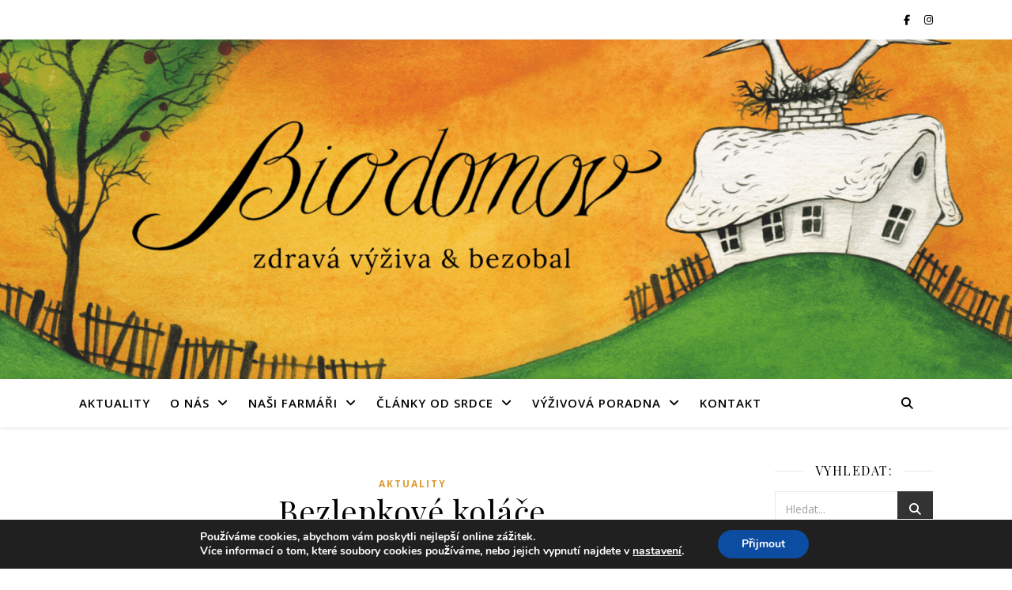

--- FILE ---
content_type: text/html; charset=UTF-8
request_url: https://biopotraviny.cz/bezlepkove-kolace/
body_size: 20986
content:
<!DOCTYPE html>
<html lang="cs">
<head>
	<meta charset="UTF-8">
	<meta name="viewport" content="width=device-width, initial-scale=1.0" />
	<link rel="profile" href="https://gmpg.org/xfn/11">

<title>Bezlepkové koláče</title>
<meta name='robots' content='max-image-preview:large' />
	<style>img:is([sizes="auto" i], [sizes^="auto," i]) { contain-intrinsic-size: 3000px 1500px }</style>
	<link rel='dns-prefetch' href='//fonts.googleapis.com' />
<link rel="alternate" type="application/rss+xml" title=" &raquo; RSS zdroj" href="https://biopotraviny.cz/feed/" />
<link rel="alternate" type="application/rss+xml" title=" &raquo; RSS komentářů" href="https://biopotraviny.cz/comments/feed/" />
<script type="text/javascript">
/* <![CDATA[ */
window._wpemojiSettings = {"baseUrl":"https:\/\/s.w.org\/images\/core\/emoji\/16.0.1\/72x72\/","ext":".png","svgUrl":"https:\/\/s.w.org\/images\/core\/emoji\/16.0.1\/svg\/","svgExt":".svg","source":{"concatemoji":"https:\/\/biopotraviny.cz\/wp-includes\/js\/wp-emoji-release.min.js?ver=6.8.3"}};
/*! This file is auto-generated */
!function(s,n){var o,i,e;function c(e){try{var t={supportTests:e,timestamp:(new Date).valueOf()};sessionStorage.setItem(o,JSON.stringify(t))}catch(e){}}function p(e,t,n){e.clearRect(0,0,e.canvas.width,e.canvas.height),e.fillText(t,0,0);var t=new Uint32Array(e.getImageData(0,0,e.canvas.width,e.canvas.height).data),a=(e.clearRect(0,0,e.canvas.width,e.canvas.height),e.fillText(n,0,0),new Uint32Array(e.getImageData(0,0,e.canvas.width,e.canvas.height).data));return t.every(function(e,t){return e===a[t]})}function u(e,t){e.clearRect(0,0,e.canvas.width,e.canvas.height),e.fillText(t,0,0);for(var n=e.getImageData(16,16,1,1),a=0;a<n.data.length;a++)if(0!==n.data[a])return!1;return!0}function f(e,t,n,a){switch(t){case"flag":return n(e,"\ud83c\udff3\ufe0f\u200d\u26a7\ufe0f","\ud83c\udff3\ufe0f\u200b\u26a7\ufe0f")?!1:!n(e,"\ud83c\udde8\ud83c\uddf6","\ud83c\udde8\u200b\ud83c\uddf6")&&!n(e,"\ud83c\udff4\udb40\udc67\udb40\udc62\udb40\udc65\udb40\udc6e\udb40\udc67\udb40\udc7f","\ud83c\udff4\u200b\udb40\udc67\u200b\udb40\udc62\u200b\udb40\udc65\u200b\udb40\udc6e\u200b\udb40\udc67\u200b\udb40\udc7f");case"emoji":return!a(e,"\ud83e\udedf")}return!1}function g(e,t,n,a){var r="undefined"!=typeof WorkerGlobalScope&&self instanceof WorkerGlobalScope?new OffscreenCanvas(300,150):s.createElement("canvas"),o=r.getContext("2d",{willReadFrequently:!0}),i=(o.textBaseline="top",o.font="600 32px Arial",{});return e.forEach(function(e){i[e]=t(o,e,n,a)}),i}function t(e){var t=s.createElement("script");t.src=e,t.defer=!0,s.head.appendChild(t)}"undefined"!=typeof Promise&&(o="wpEmojiSettingsSupports",i=["flag","emoji"],n.supports={everything:!0,everythingExceptFlag:!0},e=new Promise(function(e){s.addEventListener("DOMContentLoaded",e,{once:!0})}),new Promise(function(t){var n=function(){try{var e=JSON.parse(sessionStorage.getItem(o));if("object"==typeof e&&"number"==typeof e.timestamp&&(new Date).valueOf()<e.timestamp+604800&&"object"==typeof e.supportTests)return e.supportTests}catch(e){}return null}();if(!n){if("undefined"!=typeof Worker&&"undefined"!=typeof OffscreenCanvas&&"undefined"!=typeof URL&&URL.createObjectURL&&"undefined"!=typeof Blob)try{var e="postMessage("+g.toString()+"("+[JSON.stringify(i),f.toString(),p.toString(),u.toString()].join(",")+"));",a=new Blob([e],{type:"text/javascript"}),r=new Worker(URL.createObjectURL(a),{name:"wpTestEmojiSupports"});return void(r.onmessage=function(e){c(n=e.data),r.terminate(),t(n)})}catch(e){}c(n=g(i,f,p,u))}t(n)}).then(function(e){for(var t in e)n.supports[t]=e[t],n.supports.everything=n.supports.everything&&n.supports[t],"flag"!==t&&(n.supports.everythingExceptFlag=n.supports.everythingExceptFlag&&n.supports[t]);n.supports.everythingExceptFlag=n.supports.everythingExceptFlag&&!n.supports.flag,n.DOMReady=!1,n.readyCallback=function(){n.DOMReady=!0}}).then(function(){return e}).then(function(){var e;n.supports.everything||(n.readyCallback(),(e=n.source||{}).concatemoji?t(e.concatemoji):e.wpemoji&&e.twemoji&&(t(e.twemoji),t(e.wpemoji)))}))}((window,document),window._wpemojiSettings);
/* ]]> */
</script>
<style id='wp-emoji-styles-inline-css' type='text/css'>

	img.wp-smiley, img.emoji {
		display: inline !important;
		border: none !important;
		box-shadow: none !important;
		height: 1em !important;
		width: 1em !important;
		margin: 0 0.07em !important;
		vertical-align: -0.1em !important;
		background: none !important;
		padding: 0 !important;
	}
</style>
<link rel='stylesheet' id='wp-block-library-css' href='https://biopotraviny.cz/wp-includes/css/dist/block-library/style.min.css?ver=6.8.3' type='text/css' media='all' />
<style id='classic-theme-styles-inline-css' type='text/css'>
/*! This file is auto-generated */
.wp-block-button__link{color:#fff;background-color:#32373c;border-radius:9999px;box-shadow:none;text-decoration:none;padding:calc(.667em + 2px) calc(1.333em + 2px);font-size:1.125em}.wp-block-file__button{background:#32373c;color:#fff;text-decoration:none}
</style>
<style id='global-styles-inline-css' type='text/css'>
:root{--wp--preset--aspect-ratio--square: 1;--wp--preset--aspect-ratio--4-3: 4/3;--wp--preset--aspect-ratio--3-4: 3/4;--wp--preset--aspect-ratio--3-2: 3/2;--wp--preset--aspect-ratio--2-3: 2/3;--wp--preset--aspect-ratio--16-9: 16/9;--wp--preset--aspect-ratio--9-16: 9/16;--wp--preset--color--black: #000000;--wp--preset--color--cyan-bluish-gray: #abb8c3;--wp--preset--color--white: #ffffff;--wp--preset--color--pale-pink: #f78da7;--wp--preset--color--vivid-red: #cf2e2e;--wp--preset--color--luminous-vivid-orange: #ff6900;--wp--preset--color--luminous-vivid-amber: #fcb900;--wp--preset--color--light-green-cyan: #7bdcb5;--wp--preset--color--vivid-green-cyan: #00d084;--wp--preset--color--pale-cyan-blue: #8ed1fc;--wp--preset--color--vivid-cyan-blue: #0693e3;--wp--preset--color--vivid-purple: #9b51e0;--wp--preset--gradient--vivid-cyan-blue-to-vivid-purple: linear-gradient(135deg,rgba(6,147,227,1) 0%,rgb(155,81,224) 100%);--wp--preset--gradient--light-green-cyan-to-vivid-green-cyan: linear-gradient(135deg,rgb(122,220,180) 0%,rgb(0,208,130) 100%);--wp--preset--gradient--luminous-vivid-amber-to-luminous-vivid-orange: linear-gradient(135deg,rgba(252,185,0,1) 0%,rgba(255,105,0,1) 100%);--wp--preset--gradient--luminous-vivid-orange-to-vivid-red: linear-gradient(135deg,rgba(255,105,0,1) 0%,rgb(207,46,46) 100%);--wp--preset--gradient--very-light-gray-to-cyan-bluish-gray: linear-gradient(135deg,rgb(238,238,238) 0%,rgb(169,184,195) 100%);--wp--preset--gradient--cool-to-warm-spectrum: linear-gradient(135deg,rgb(74,234,220) 0%,rgb(151,120,209) 20%,rgb(207,42,186) 40%,rgb(238,44,130) 60%,rgb(251,105,98) 80%,rgb(254,248,76) 100%);--wp--preset--gradient--blush-light-purple: linear-gradient(135deg,rgb(255,206,236) 0%,rgb(152,150,240) 100%);--wp--preset--gradient--blush-bordeaux: linear-gradient(135deg,rgb(254,205,165) 0%,rgb(254,45,45) 50%,rgb(107,0,62) 100%);--wp--preset--gradient--luminous-dusk: linear-gradient(135deg,rgb(255,203,112) 0%,rgb(199,81,192) 50%,rgb(65,88,208) 100%);--wp--preset--gradient--pale-ocean: linear-gradient(135deg,rgb(255,245,203) 0%,rgb(182,227,212) 50%,rgb(51,167,181) 100%);--wp--preset--gradient--electric-grass: linear-gradient(135deg,rgb(202,248,128) 0%,rgb(113,206,126) 100%);--wp--preset--gradient--midnight: linear-gradient(135deg,rgb(2,3,129) 0%,rgb(40,116,252) 100%);--wp--preset--font-size--small: 13px;--wp--preset--font-size--medium: 20px;--wp--preset--font-size--large: 36px;--wp--preset--font-size--x-large: 42px;--wp--preset--spacing--20: 0.44rem;--wp--preset--spacing--30: 0.67rem;--wp--preset--spacing--40: 1rem;--wp--preset--spacing--50: 1.5rem;--wp--preset--spacing--60: 2.25rem;--wp--preset--spacing--70: 3.38rem;--wp--preset--spacing--80: 5.06rem;--wp--preset--shadow--natural: 6px 6px 9px rgba(0, 0, 0, 0.2);--wp--preset--shadow--deep: 12px 12px 50px rgba(0, 0, 0, 0.4);--wp--preset--shadow--sharp: 6px 6px 0px rgba(0, 0, 0, 0.2);--wp--preset--shadow--outlined: 6px 6px 0px -3px rgba(255, 255, 255, 1), 6px 6px rgba(0, 0, 0, 1);--wp--preset--shadow--crisp: 6px 6px 0px rgba(0, 0, 0, 1);}:root :where(.is-layout-flow) > :first-child{margin-block-start: 0;}:root :where(.is-layout-flow) > :last-child{margin-block-end: 0;}:root :where(.is-layout-flow) > *{margin-block-start: 24px;margin-block-end: 0;}:root :where(.is-layout-constrained) > :first-child{margin-block-start: 0;}:root :where(.is-layout-constrained) > :last-child{margin-block-end: 0;}:root :where(.is-layout-constrained) > *{margin-block-start: 24px;margin-block-end: 0;}:root :where(.is-layout-flex){gap: 24px;}:root :where(.is-layout-grid){gap: 24px;}body .is-layout-flex{display: flex;}.is-layout-flex{flex-wrap: wrap;align-items: center;}.is-layout-flex > :is(*, div){margin: 0;}body .is-layout-grid{display: grid;}.is-layout-grid > :is(*, div){margin: 0;}.has-black-color{color: var(--wp--preset--color--black) !important;}.has-cyan-bluish-gray-color{color: var(--wp--preset--color--cyan-bluish-gray) !important;}.has-white-color{color: var(--wp--preset--color--white) !important;}.has-pale-pink-color{color: var(--wp--preset--color--pale-pink) !important;}.has-vivid-red-color{color: var(--wp--preset--color--vivid-red) !important;}.has-luminous-vivid-orange-color{color: var(--wp--preset--color--luminous-vivid-orange) !important;}.has-luminous-vivid-amber-color{color: var(--wp--preset--color--luminous-vivid-amber) !important;}.has-light-green-cyan-color{color: var(--wp--preset--color--light-green-cyan) !important;}.has-vivid-green-cyan-color{color: var(--wp--preset--color--vivid-green-cyan) !important;}.has-pale-cyan-blue-color{color: var(--wp--preset--color--pale-cyan-blue) !important;}.has-vivid-cyan-blue-color{color: var(--wp--preset--color--vivid-cyan-blue) !important;}.has-vivid-purple-color{color: var(--wp--preset--color--vivid-purple) !important;}.has-black-background-color{background-color: var(--wp--preset--color--black) !important;}.has-cyan-bluish-gray-background-color{background-color: var(--wp--preset--color--cyan-bluish-gray) !important;}.has-white-background-color{background-color: var(--wp--preset--color--white) !important;}.has-pale-pink-background-color{background-color: var(--wp--preset--color--pale-pink) !important;}.has-vivid-red-background-color{background-color: var(--wp--preset--color--vivid-red) !important;}.has-luminous-vivid-orange-background-color{background-color: var(--wp--preset--color--luminous-vivid-orange) !important;}.has-luminous-vivid-amber-background-color{background-color: var(--wp--preset--color--luminous-vivid-amber) !important;}.has-light-green-cyan-background-color{background-color: var(--wp--preset--color--light-green-cyan) !important;}.has-vivid-green-cyan-background-color{background-color: var(--wp--preset--color--vivid-green-cyan) !important;}.has-pale-cyan-blue-background-color{background-color: var(--wp--preset--color--pale-cyan-blue) !important;}.has-vivid-cyan-blue-background-color{background-color: var(--wp--preset--color--vivid-cyan-blue) !important;}.has-vivid-purple-background-color{background-color: var(--wp--preset--color--vivid-purple) !important;}.has-black-border-color{border-color: var(--wp--preset--color--black) !important;}.has-cyan-bluish-gray-border-color{border-color: var(--wp--preset--color--cyan-bluish-gray) !important;}.has-white-border-color{border-color: var(--wp--preset--color--white) !important;}.has-pale-pink-border-color{border-color: var(--wp--preset--color--pale-pink) !important;}.has-vivid-red-border-color{border-color: var(--wp--preset--color--vivid-red) !important;}.has-luminous-vivid-orange-border-color{border-color: var(--wp--preset--color--luminous-vivid-orange) !important;}.has-luminous-vivid-amber-border-color{border-color: var(--wp--preset--color--luminous-vivid-amber) !important;}.has-light-green-cyan-border-color{border-color: var(--wp--preset--color--light-green-cyan) !important;}.has-vivid-green-cyan-border-color{border-color: var(--wp--preset--color--vivid-green-cyan) !important;}.has-pale-cyan-blue-border-color{border-color: var(--wp--preset--color--pale-cyan-blue) !important;}.has-vivid-cyan-blue-border-color{border-color: var(--wp--preset--color--vivid-cyan-blue) !important;}.has-vivid-purple-border-color{border-color: var(--wp--preset--color--vivid-purple) !important;}.has-vivid-cyan-blue-to-vivid-purple-gradient-background{background: var(--wp--preset--gradient--vivid-cyan-blue-to-vivid-purple) !important;}.has-light-green-cyan-to-vivid-green-cyan-gradient-background{background: var(--wp--preset--gradient--light-green-cyan-to-vivid-green-cyan) !important;}.has-luminous-vivid-amber-to-luminous-vivid-orange-gradient-background{background: var(--wp--preset--gradient--luminous-vivid-amber-to-luminous-vivid-orange) !important;}.has-luminous-vivid-orange-to-vivid-red-gradient-background{background: var(--wp--preset--gradient--luminous-vivid-orange-to-vivid-red) !important;}.has-very-light-gray-to-cyan-bluish-gray-gradient-background{background: var(--wp--preset--gradient--very-light-gray-to-cyan-bluish-gray) !important;}.has-cool-to-warm-spectrum-gradient-background{background: var(--wp--preset--gradient--cool-to-warm-spectrum) !important;}.has-blush-light-purple-gradient-background{background: var(--wp--preset--gradient--blush-light-purple) !important;}.has-blush-bordeaux-gradient-background{background: var(--wp--preset--gradient--blush-bordeaux) !important;}.has-luminous-dusk-gradient-background{background: var(--wp--preset--gradient--luminous-dusk) !important;}.has-pale-ocean-gradient-background{background: var(--wp--preset--gradient--pale-ocean) !important;}.has-electric-grass-gradient-background{background: var(--wp--preset--gradient--electric-grass) !important;}.has-midnight-gradient-background{background: var(--wp--preset--gradient--midnight) !important;}.has-small-font-size{font-size: var(--wp--preset--font-size--small) !important;}.has-medium-font-size{font-size: var(--wp--preset--font-size--medium) !important;}.has-large-font-size{font-size: var(--wp--preset--font-size--large) !important;}.has-x-large-font-size{font-size: var(--wp--preset--font-size--x-large) !important;}
:root :where(.wp-block-pullquote){font-size: 1.5em;line-height: 1.6;}
</style>
<link rel='stylesheet' id='easy_store_vacation-css' href='https://biopotraviny.cz/wp-content/plugins/easy-store-vacation/public/css/easy_store_vacation-public.css?ver=1.1.6' type='text/css' media='all' />
<link rel='stylesheet' id='woocommerce-layout-css' href='https://biopotraviny.cz/wp-content/plugins/woocommerce/assets/css/woocommerce-layout.css?ver=10.0.5' type='text/css' media='all' />
<link rel='stylesheet' id='woocommerce-smallscreen-css' href='https://biopotraviny.cz/wp-content/plugins/woocommerce/assets/css/woocommerce-smallscreen.css?ver=10.0.5' type='text/css' media='only screen and (max-width: 768px)' />
<link rel='stylesheet' id='woocommerce-general-css' href='https://biopotraviny.cz/wp-content/plugins/woocommerce/assets/css/woocommerce.css?ver=10.0.5' type='text/css' media='all' />
<style id='woocommerce-inline-inline-css' type='text/css'>
.woocommerce form .form-row .required { visibility: visible; }
</style>
<link rel='stylesheet' id='brands-styles-css' href='https://biopotraviny.cz/wp-content/plugins/woocommerce/assets/css/brands.css?ver=10.0.5' type='text/css' media='all' />
<link rel='stylesheet' id='parent-style-css' href='https://biopotraviny.cz/wp-content/themes/ashe/style.css?ver=6.8.3' type='text/css' media='all' />
<link rel='stylesheet' id='ashe-style-css' href='https://biopotraviny.cz/wp-content/themes/ashe-child/style.css?ver=2.234' type='text/css' media='all' />
<link rel='stylesheet' id='fontawesome-css' href='https://biopotraviny.cz/wp-content/themes/ashe/assets/css/fontawesome.min.css?ver=6.5.1' type='text/css' media='all' />
<link rel='stylesheet' id='fontello-css' href='https://biopotraviny.cz/wp-content/themes/ashe/assets/css/fontello.css?ver=6.8.3' type='text/css' media='all' />
<link rel='stylesheet' id='slick-css' href='https://biopotraviny.cz/wp-content/themes/ashe/assets/css/slick.css?ver=6.8.3' type='text/css' media='all' />
<link rel='stylesheet' id='scrollbar-css' href='https://biopotraviny.cz/wp-content/themes/ashe/assets/css/perfect-scrollbar.css?ver=6.8.3' type='text/css' media='all' />
<link rel='stylesheet' id='ashe-woocommerce-css' href='https://biopotraviny.cz/wp-content/themes/ashe/assets/css/woocommerce.css?ver=6.8.3' type='text/css' media='all' />
<link rel='stylesheet' id='ashe-responsive-css' href='https://biopotraviny.cz/wp-content/themes/ashe/assets/css/responsive.css?ver=1.9.7' type='text/css' media='all' />
<link rel='stylesheet' id='ashe-playfair-font-css' href='//fonts.googleapis.com/css?family=Playfair+Display%3A400%2C700&#038;ver=1.0.0' type='text/css' media='all' />
<link rel='stylesheet' id='ashe-opensans-font-css' href='//fonts.googleapis.com/css?family=Open+Sans%3A400italic%2C400%2C600italic%2C600%2C700italic%2C700&#038;ver=1.0.0' type='text/css' media='all' />
<link rel='stylesheet' id='wpr-text-animations-css-css' href='https://biopotraviny.cz/wp-content/plugins/royal-elementor-addons/assets/css/lib/animations/text-animations.min.css?ver=1.7.1027' type='text/css' media='all' />
<link rel='stylesheet' id='wpr-addons-css-css' href='https://biopotraviny.cz/wp-content/plugins/royal-elementor-addons/assets/css/frontend.min.css?ver=1.7.1027' type='text/css' media='all' />
<link rel='stylesheet' id='font-awesome-5-all-css' href='https://biopotraviny.cz/wp-content/plugins/elementor/assets/lib/font-awesome/css/all.min.css?ver=1.7.1027' type='text/css' media='all' />
<link rel='stylesheet' id='moove_gdpr_frontend-css' href='https://biopotraviny.cz/wp-content/plugins/gdpr-cookie-compliance/dist/styles/gdpr-main.css?ver=4.16.1' type='text/css' media='all' />
<style id='moove_gdpr_frontend-inline-css' type='text/css'>
#moove_gdpr_cookie_modal,#moove_gdpr_cookie_info_bar,.gdpr_cookie_settings_shortcode_content{font-family:Nunito,sans-serif}#moove_gdpr_save_popup_settings_button{background-color:#373737;color:#fff}#moove_gdpr_save_popup_settings_button:hover{background-color:#000}#moove_gdpr_cookie_info_bar .moove-gdpr-info-bar-container .moove-gdpr-info-bar-content a.mgbutton,#moove_gdpr_cookie_info_bar .moove-gdpr-info-bar-container .moove-gdpr-info-bar-content button.mgbutton{background-color:#0C4DA2}#moove_gdpr_cookie_modal .moove-gdpr-modal-content .moove-gdpr-modal-footer-content .moove-gdpr-button-holder a.mgbutton,#moove_gdpr_cookie_modal .moove-gdpr-modal-content .moove-gdpr-modal-footer-content .moove-gdpr-button-holder button.mgbutton,.gdpr_cookie_settings_shortcode_content .gdpr-shr-button.button-green{background-color:#0C4DA2;border-color:#0C4DA2}#moove_gdpr_cookie_modal .moove-gdpr-modal-content .moove-gdpr-modal-footer-content .moove-gdpr-button-holder a.mgbutton:hover,#moove_gdpr_cookie_modal .moove-gdpr-modal-content .moove-gdpr-modal-footer-content .moove-gdpr-button-holder button.mgbutton:hover,.gdpr_cookie_settings_shortcode_content .gdpr-shr-button.button-green:hover{background-color:#fff;color:#0C4DA2}#moove_gdpr_cookie_modal .moove-gdpr-modal-content .moove-gdpr-modal-close i,#moove_gdpr_cookie_modal .moove-gdpr-modal-content .moove-gdpr-modal-close span.gdpr-icon{background-color:#0C4DA2;border:1px solid #0C4DA2}#moove_gdpr_cookie_info_bar span.change-settings-button.focus-g,#moove_gdpr_cookie_info_bar span.change-settings-button:focus,#moove_gdpr_cookie_info_bar button.change-settings-button.focus-g,#moove_gdpr_cookie_info_bar button.change-settings-button:focus{-webkit-box-shadow:0 0 1px 3px #0C4DA2;-moz-box-shadow:0 0 1px 3px #0C4DA2;box-shadow:0 0 1px 3px #0C4DA2}#moove_gdpr_cookie_modal .moove-gdpr-modal-content .moove-gdpr-modal-close i:hover,#moove_gdpr_cookie_modal .moove-gdpr-modal-content .moove-gdpr-modal-close span.gdpr-icon:hover,#moove_gdpr_cookie_info_bar span[data-href]>u.change-settings-button{color:#0C4DA2}#moove_gdpr_cookie_modal .moove-gdpr-modal-content .moove-gdpr-modal-left-content #moove-gdpr-menu li.menu-item-selected a span.gdpr-icon,#moove_gdpr_cookie_modal .moove-gdpr-modal-content .moove-gdpr-modal-left-content #moove-gdpr-menu li.menu-item-selected button span.gdpr-icon{color:inherit}#moove_gdpr_cookie_modal .moove-gdpr-modal-content .moove-gdpr-modal-left-content #moove-gdpr-menu li a span.gdpr-icon,#moove_gdpr_cookie_modal .moove-gdpr-modal-content .moove-gdpr-modal-left-content #moove-gdpr-menu li button span.gdpr-icon{color:inherit}#moove_gdpr_cookie_modal .gdpr-acc-link{line-height:0;font-size:0;color:transparent;position:absolute}#moove_gdpr_cookie_modal .moove-gdpr-modal-content .moove-gdpr-modal-close:hover i,#moove_gdpr_cookie_modal .moove-gdpr-modal-content .moove-gdpr-modal-left-content #moove-gdpr-menu li a,#moove_gdpr_cookie_modal .moove-gdpr-modal-content .moove-gdpr-modal-left-content #moove-gdpr-menu li button,#moove_gdpr_cookie_modal .moove-gdpr-modal-content .moove-gdpr-modal-left-content #moove-gdpr-menu li button i,#moove_gdpr_cookie_modal .moove-gdpr-modal-content .moove-gdpr-modal-left-content #moove-gdpr-menu li a i,#moove_gdpr_cookie_modal .moove-gdpr-modal-content .moove-gdpr-tab-main .moove-gdpr-tab-main-content a:hover,#moove_gdpr_cookie_info_bar.moove-gdpr-dark-scheme .moove-gdpr-info-bar-container .moove-gdpr-info-bar-content a.mgbutton:hover,#moove_gdpr_cookie_info_bar.moove-gdpr-dark-scheme .moove-gdpr-info-bar-container .moove-gdpr-info-bar-content button.mgbutton:hover,#moove_gdpr_cookie_info_bar.moove-gdpr-dark-scheme .moove-gdpr-info-bar-container .moove-gdpr-info-bar-content a:hover,#moove_gdpr_cookie_info_bar.moove-gdpr-dark-scheme .moove-gdpr-info-bar-container .moove-gdpr-info-bar-content button:hover,#moove_gdpr_cookie_info_bar.moove-gdpr-dark-scheme .moove-gdpr-info-bar-container .moove-gdpr-info-bar-content span.change-settings-button:hover,#moove_gdpr_cookie_info_bar.moove-gdpr-dark-scheme .moove-gdpr-info-bar-container .moove-gdpr-info-bar-content button.change-settings-button:hover,#moove_gdpr_cookie_info_bar.moove-gdpr-dark-scheme .moove-gdpr-info-bar-container .moove-gdpr-info-bar-content u.change-settings-button:hover,#moove_gdpr_cookie_info_bar span[data-href]>u.change-settings-button,#moove_gdpr_cookie_info_bar.moove-gdpr-dark-scheme .moove-gdpr-info-bar-container .moove-gdpr-info-bar-content a.mgbutton.focus-g,#moove_gdpr_cookie_info_bar.moove-gdpr-dark-scheme .moove-gdpr-info-bar-container .moove-gdpr-info-bar-content button.mgbutton.focus-g,#moove_gdpr_cookie_info_bar.moove-gdpr-dark-scheme .moove-gdpr-info-bar-container .moove-gdpr-info-bar-content a.focus-g,#moove_gdpr_cookie_info_bar.moove-gdpr-dark-scheme .moove-gdpr-info-bar-container .moove-gdpr-info-bar-content button.focus-g,#moove_gdpr_cookie_info_bar.moove-gdpr-dark-scheme .moove-gdpr-info-bar-container .moove-gdpr-info-bar-content a.mgbutton:focus,#moove_gdpr_cookie_info_bar.moove-gdpr-dark-scheme .moove-gdpr-info-bar-container .moove-gdpr-info-bar-content button.mgbutton:focus,#moove_gdpr_cookie_info_bar.moove-gdpr-dark-scheme .moove-gdpr-info-bar-container .moove-gdpr-info-bar-content a:focus,#moove_gdpr_cookie_info_bar.moove-gdpr-dark-scheme .moove-gdpr-info-bar-container .moove-gdpr-info-bar-content button:focus,#moove_gdpr_cookie_info_bar.moove-gdpr-dark-scheme .moove-gdpr-info-bar-container .moove-gdpr-info-bar-content span.change-settings-button.focus-g,span.change-settings-button:focus,button.change-settings-button.focus-g,button.change-settings-button:focus,#moove_gdpr_cookie_info_bar.moove-gdpr-dark-scheme .moove-gdpr-info-bar-container .moove-gdpr-info-bar-content u.change-settings-button.focus-g,#moove_gdpr_cookie_info_bar.moove-gdpr-dark-scheme .moove-gdpr-info-bar-container .moove-gdpr-info-bar-content u.change-settings-button:focus{color:#0C4DA2}#moove_gdpr_cookie_modal .moove-gdpr-branding.focus-g span,#moove_gdpr_cookie_modal .moove-gdpr-modal-content .moove-gdpr-tab-main a.focus-g{color:#0C4DA2}#moove_gdpr_cookie_modal.gdpr_lightbox-hide{display:none}
</style>
<script type="text/javascript" data-cfasync="false" src="https://biopotraviny.cz/wp-includes/js/jquery/jquery.min.js?ver=3.7.1" id="jquery-core-js"></script>
<script type="text/javascript" data-cfasync="false" src="https://biopotraviny.cz/wp-includes/js/jquery/jquery-migrate.min.js?ver=3.4.1" id="jquery-migrate-js"></script>
<script type="text/javascript" src="https://biopotraviny.cz/wp-content/plugins/easy-store-vacation/public/js/easy_store_vacation-public.js?ver=1.1.6" id="easy_store_vacation-js"></script>
<script type="text/javascript" src="https://biopotraviny.cz/wp-content/plugins/woocommerce/assets/js/jquery-blockui/jquery.blockUI.min.js?ver=2.7.0-wc.10.0.5" id="jquery-blockui-js" defer="defer" data-wp-strategy="defer"></script>
<script type="text/javascript" id="wc-add-to-cart-js-extra">
/* <![CDATA[ */
var wc_add_to_cart_params = {"ajax_url":"\/wp-admin\/admin-ajax.php","wc_ajax_url":"\/?wc-ajax=%%endpoint%%","i18n_view_cart":"Zobrazit ko\u0161\u00edk","cart_url":"https:\/\/biopotraviny.cz\/kosik\/","is_cart":"","cart_redirect_after_add":"no"};
/* ]]> */
</script>
<script type="text/javascript" src="https://biopotraviny.cz/wp-content/plugins/woocommerce/assets/js/frontend/add-to-cart.min.js?ver=10.0.5" id="wc-add-to-cart-js" defer="defer" data-wp-strategy="defer"></script>
<script type="text/javascript" src="https://biopotraviny.cz/wp-content/plugins/woocommerce/assets/js/js-cookie/js.cookie.min.js?ver=2.1.4-wc.10.0.5" id="js-cookie-js" defer="defer" data-wp-strategy="defer"></script>
<script type="text/javascript" id="woocommerce-js-extra">
/* <![CDATA[ */
var woocommerce_params = {"ajax_url":"\/wp-admin\/admin-ajax.php","wc_ajax_url":"\/?wc-ajax=%%endpoint%%","i18n_password_show":"Zobrazit heslo","i18n_password_hide":"Skr\u00fdt heslo"};
/* ]]> */
</script>
<script type="text/javascript" src="https://biopotraviny.cz/wp-content/plugins/woocommerce/assets/js/frontend/woocommerce.min.js?ver=10.0.5" id="woocommerce-js" defer="defer" data-wp-strategy="defer"></script>
<script type="text/javascript" id="kk-script-js-extra">
/* <![CDATA[ */
var fetchCartItems = {"ajax_url":"https:\/\/biopotraviny.cz\/wp-admin\/admin-ajax.php","action":"kk_wc_fetchcartitems","nonce":"d392588517","currency":"CZK"};
/* ]]> */
</script>
<script type="text/javascript" src="https://biopotraviny.cz/wp-content/plugins/kliken-marketing-for-google/assets/kk-script.js?ver=6.8.3" id="kk-script-js"></script>
<link rel="https://api.w.org/" href="https://biopotraviny.cz/wp-json/" /><link rel="alternate" title="JSON" type="application/json" href="https://biopotraviny.cz/wp-json/wp/v2/posts/543" /><link rel="EditURI" type="application/rsd+xml" title="RSD" href="https://biopotraviny.cz/xmlrpc.php?rsd" />
<meta name="generator" content="WordPress 6.8.3" />
<meta name="generator" content="WooCommerce 10.0.5" />
<link rel="canonical" href="https://biopotraviny.cz/bezlepkove-kolace/" />
<link rel='shortlink' href='https://biopotraviny.cz/?p=543' />
<link rel="alternate" title="oEmbed (JSON)" type="application/json+oembed" href="https://biopotraviny.cz/wp-json/oembed/1.0/embed?url=https%3A%2F%2Fbiopotraviny.cz%2Fbezlepkove-kolace%2F" />
<link rel="alternate" title="oEmbed (XML)" type="text/xml+oembed" href="https://biopotraviny.cz/wp-json/oembed/1.0/embed?url=https%3A%2F%2Fbiopotraviny.cz%2Fbezlepkove-kolace%2F&#038;format=xml" />
<meta name='awarMinAge' content='18' /><style id="ashe_dynamic_css">#top-bar {background-color: #ffffff;}#top-bar a {color: #000000;}#top-bar a:hover,#top-bar li.current-menu-item > a,#top-bar li.current-menu-ancestor > a,#top-bar .sub-menu li.current-menu-item > a,#top-bar .sub-menu li.current-menu-ancestor> a {color: #dd9933;}#top-menu .sub-menu,#top-menu .sub-menu a {background-color: #ffffff;border-color: rgba(0,0,0, 0.05);}@media screen and ( max-width: 979px ) {.top-bar-socials {float: none !important;}.top-bar-socials a {line-height: 40px !important;}}.header-logo a,.site-description {color: #111;}.entry-header {background-color: #ffffff;}#main-nav {background-color: #ffffff;box-shadow: 0px 1px 5px rgba(0,0,0, 0.1);}#featured-links h6 {background-color: rgba(255,255,255, 0.85);color: #000000;}#main-nav a,#main-nav i,#main-nav #s {color: #000000;}.main-nav-sidebar span,.sidebar-alt-close-btn span {background-color: #000000;}#main-nav a:hover,#main-nav i:hover,#main-nav li.current-menu-item > a,#main-nav li.current-menu-ancestor > a,#main-nav .sub-menu li.current-menu-item > a,#main-nav .sub-menu li.current-menu-ancestor> a {color: #dd9933;}.main-nav-sidebar:hover span {background-color: #dd9933;}#main-menu .sub-menu,#main-menu .sub-menu a {background-color: #ffffff;border-color: rgba(0,0,0, 0.05);}#main-nav #s {background-color: #ffffff;}#main-nav #s::-webkit-input-placeholder { /* Chrome/Opera/Safari */color: rgba(0,0,0, 0.7);}#main-nav #s::-moz-placeholder { /* Firefox 19+ */color: rgba(0,0,0, 0.7);}#main-nav #s:-ms-input-placeholder { /* IE 10+ */color: rgba(0,0,0, 0.7);}#main-nav #s:-moz-placeholder { /* Firefox 18- */color: rgba(0,0,0, 0.7);}/* Background */.sidebar-alt,#featured-links,.main-content,.featured-slider-area,.page-content select,.page-content input,.page-content textarea {background-color: #ffffff;}/* Text */.page-content,.page-content select,.page-content input,.page-content textarea,.page-content .post-author a,.page-content .ashe-widget a,.page-content .comment-author {color: #464646;}/* Title */.page-content h1,.page-content h2,.page-content h3,.page-content h4,.page-content h5,.page-content h6,.page-content .post-title a,.page-content .author-description h4 a,.page-content .related-posts h4 a,.page-content .blog-pagination .previous-page a,.page-content .blog-pagination .next-page a,blockquote,.page-content .post-share a {color: #030303;}.page-content .post-title a:hover {color: rgba(3,3,3, 0.75);}/* Meta */.page-content .post-date,.page-content .post-comments,.page-content .post-author,.page-content [data-layout*="list"] .post-author a,.page-content .related-post-date,.page-content .comment-meta a,.page-content .author-share a,.page-content .post-tags a,.page-content .tagcloud a,.widget_categories li,.widget_archive li,.ahse-subscribe-box p,.rpwwt-post-author,.rpwwt-post-categories,.rpwwt-post-date,.rpwwt-post-comments-number {color: #a1a1a1;}.page-content input::-webkit-input-placeholder { /* Chrome/Opera/Safari */color: #a1a1a1;}.page-content input::-moz-placeholder { /* Firefox 19+ */color: #a1a1a1;}.page-content input:-ms-input-placeholder { /* IE 10+ */color: #a1a1a1;}.page-content input:-moz-placeholder { /* Firefox 18- */color: #a1a1a1;}/* Accent */a,.post-categories,.page-content .ashe-widget.widget_text a {color: #dd9933;}/* Disable TMP.page-content .elementor a,.page-content .elementor a:hover {color: inherit;}*/.ps-container > .ps-scrollbar-y-rail > .ps-scrollbar-y {background: #dd9933;}a:not(.header-logo-a):hover {color: rgba(221,153,51, 0.8);}blockquote {border-color: #dd9933;}/* Selection */::-moz-selection {color: #ffffff;background: #dd9933;}::selection {color: #ffffff;background: #dd9933;}/* Border */.page-content .post-footer,[data-layout*="list"] .blog-grid > li,.page-content .author-description,.page-content .related-posts,.page-content .entry-comments,.page-content .ashe-widget li,.page-content #wp-calendar,.page-content #wp-calendar caption,.page-content #wp-calendar tbody td,.page-content .widget_nav_menu li a,.page-content .tagcloud a,.page-content select,.page-content input,.page-content textarea,.widget-title h2:before,.widget-title h2:after,.post-tags a,.gallery-caption,.wp-caption-text,table tr,table th,table td,pre,.category-description {border-color: #e8e8e8;}hr {background-color: #e8e8e8;}/* Buttons */.widget_search i,.widget_search #searchsubmit,.wp-block-search button,.single-navigation i,.page-content .submit,.page-content .blog-pagination.numeric a,.page-content .blog-pagination.load-more a,.page-content .ashe-subscribe-box input[type="submit"],.page-content .widget_wysija input[type="submit"],.page-content .post-password-form input[type="submit"],.page-content .wpcf7 [type="submit"] {color: #ffffff;background-color: #333333;}.single-navigation i:hover,.page-content .submit:hover,.ashe-boxed-style .page-content .submit:hover,.page-content .blog-pagination.numeric a:hover,.ashe-boxed-style .page-content .blog-pagination.numeric a:hover,.page-content .blog-pagination.numeric span,.page-content .blog-pagination.load-more a:hover,.page-content .ashe-subscribe-box input[type="submit"]:hover,.page-content .widget_wysija input[type="submit"]:hover,.page-content .post-password-form input[type="submit"]:hover,.page-content .wpcf7 [type="submit"]:hover {color: #ffffff;background-color: #dd9933;}/* Image Overlay */.image-overlay,#infscr-loading,.page-content h4.image-overlay {color: #ffffff;background-color: rgba(73,73,73, 0.3);}.image-overlay a,.post-slider .prev-arrow,.post-slider .next-arrow,.page-content .image-overlay a,#featured-slider .slick-arrow,#featured-slider .slider-dots {color: #ffffff;}.slide-caption {background: rgba(255,255,255, 0.95);}#featured-slider .slick-active {background: #ffffff;}#page-footer,#page-footer select,#page-footer input,#page-footer textarea {background-color: #f6f6f6;color: #333333;}#page-footer,#page-footer a,#page-footer select,#page-footer input,#page-footer textarea {color: #333333;}#page-footer #s::-webkit-input-placeholder { /* Chrome/Opera/Safari */color: #333333;}#page-footer #s::-moz-placeholder { /* Firefox 19+ */color: #333333;}#page-footer #s:-ms-input-placeholder { /* IE 10+ */color: #333333;}#page-footer #s:-moz-placeholder { /* Firefox 18- */color: #333333;}/* Title */#page-footer h1,#page-footer h2,#page-footer h3,#page-footer h4,#page-footer h5,#page-footer h6 {color: #111111;}#page-footer a:hover {color: #dd9933;}/* Border */#page-footer a,#page-footer .ashe-widget li,#page-footer #wp-calendar,#page-footer #wp-calendar caption,#page-footer #wp-calendar tbody td,#page-footer .widget_nav_menu li a,#page-footer select,#page-footer input,#page-footer textarea,#page-footer .widget-title h2:before,#page-footer .widget-title h2:after,.footer-widgets {border-color: #e0dbdb;}#page-footer hr {background-color: #e0dbdb;}.ashe-preloader-wrap {background-color: #ffffff;}@media screen and ( max-width: 768px ) {#featured-links {display: none;}}@media screen and ( max-width: 640px ) {.related-posts {display: none;}}.header-logo a {font-family: 'Open Sans';}#top-menu li a {font-family: 'Open Sans';}#main-menu li a {font-family: 'Open Sans';}#mobile-menu li,.mobile-menu-btn a {font-family: 'Open Sans';}#top-menu li a,#main-menu li a,#mobile-menu li,.mobile-menu-btn a {text-transform: uppercase;}.boxed-wrapper {max-width: 1160px;}.sidebar-alt {max-width: 270px;left: -270px; padding: 85px 35px 0px;}.sidebar-left,.sidebar-right {width: 237px;}.main-container {width: calc(100% - 237px);width: -webkit-calc(100% - 237px);}#top-bar > div,#main-nav > div,#featured-links,.main-content,.page-footer-inner,.featured-slider-area.boxed-wrapper {padding-left: 40px;padding-right: 40px;}[data-layout*="list"] .blog-grid .has-post-thumbnail .post-media {float: left;max-width: 300px;width: 100%;}[data-layout*="list"] .blog-grid .has-post-thumbnail .post-media img {width: 100%;}[data-layout*="list"] .blog-grid .has-post-thumbnail .post-content-wrap {width: calc(100% - 300px);width: -webkit-calc(100% - 300px);float: left;padding-left: 37px;}[data-layout*="list"] .blog-grid > li {padding-bottom: 39px;}[data-layout*="list"] .blog-grid > li {margin-bottom: 39px;}[data-layout*="list"] .blog-grid .post-header, [data-layout*="list"] .blog-grid .read-more {text-align: left;}#top-menu {float: left;}.top-bar-socials {float: right;}.entry-header {height: 500px;background-image:url(https://biodomov.cz/wp-content/uploads/2025/11/cropped-ZDRAVA-VYZIVA-BEZOBAL.png);background-size: cover;}.entry-header {background-position: center center;}.logo-img {max-width: 500px;}.mini-logo a {max-width: 59px;}#main-nav {text-align: left;}.main-nav-sidebar,.mini-logo {float: left;margin-right: 15px;}.main-nav-icons { float: right; margin-left: 15px;}#featured-links .featured-link {margin-right: 20px;}#featured-links .featured-link:last-of-type {margin-right: 0;}#featured-links .featured-link {width: calc( (100% - 20px) / 2 - 1px);width: -webkit-calc( (100% - 20px) / 2- 1px);}.blog-grid > li {width: 100%;margin-bottom: 30px;}.sidebar-right {padding-left: 37px;}.footer-widgets > .ashe-widget {width: 30%;margin-right: 5%;}.footer-widgets > .ashe-widget:nth-child(3n+3) {margin-right: 0;}.footer-widgets > .ashe-widget:nth-child(3n+4) {clear: both;}.copyright-info {float: right;}.footer-socials {float: left;}.woocommerce div.product .stock,.woocommerce div.product p.price,.woocommerce div.product span.price,.woocommerce ul.products li.product .price,.woocommerce-Reviews .woocommerce-review__author,.woocommerce form .form-row .required,.woocommerce form .form-row.woocommerce-invalid label,.woocommerce .page-content div.product .woocommerce-tabs ul.tabs li a {color: #464646;}.woocommerce a.remove:hover {color: #464646 !important;}.woocommerce a.remove,.woocommerce .product_meta,.page-content .woocommerce-breadcrumb,.page-content .woocommerce-review-link,.page-content .woocommerce-breadcrumb a,.page-content .woocommerce-MyAccount-navigation-link a,.woocommerce .woocommerce-info:before,.woocommerce .page-content .woocommerce-result-count,.woocommerce-page .page-content .woocommerce-result-count,.woocommerce-Reviews .woocommerce-review__published-date,.woocommerce .product_list_widget .quantity,.woocommerce .widget_products .amount,.woocommerce .widget_price_filter .price_slider_amount,.woocommerce .widget_recently_viewed_products .amount,.woocommerce .widget_top_rated_products .amount,.woocommerce .widget_recent_reviews .reviewer {color: #a1a1a1;}.woocommerce a.remove {color: #a1a1a1 !important;}p.demo_store,.woocommerce-store-notice,.woocommerce span.onsale { background-color: #dd9933;}.woocommerce .star-rating::before,.woocommerce .star-rating span::before,.woocommerce .page-content ul.products li.product .button,.page-content .woocommerce ul.products li.product .button,.page-content .woocommerce-MyAccount-navigation-link.is-active a,.page-content .woocommerce-MyAccount-navigation-link a:hover { color: #dd9933;}.woocommerce form.login,.woocommerce form.register,.woocommerce-account fieldset,.woocommerce form.checkout_coupon,.woocommerce .woocommerce-info,.woocommerce .woocommerce-error,.woocommerce .woocommerce-message,.woocommerce .widget_shopping_cart .total,.woocommerce.widget_shopping_cart .total,.woocommerce-Reviews .comment_container,.woocommerce-cart #payment ul.payment_methods,#add_payment_method #payment ul.payment_methods,.woocommerce-checkout #payment ul.payment_methods,.woocommerce div.product .woocommerce-tabs ul.tabs::before,.woocommerce div.product .woocommerce-tabs ul.tabs::after,.woocommerce div.product .woocommerce-tabs ul.tabs li,.woocommerce .woocommerce-MyAccount-navigation-link,.select2-container--default .select2-selection--single {border-color: #e8e8e8;}.woocommerce-cart #payment,#add_payment_method #payment,.woocommerce-checkout #payment,.woocommerce .woocommerce-info,.woocommerce .woocommerce-error,.woocommerce .woocommerce-message,.woocommerce div.product .woocommerce-tabs ul.tabs li {background-color: rgba(232,232,232, 0.3);}.woocommerce-cart #payment div.payment_box::before,#add_payment_method #payment div.payment_box::before,.woocommerce-checkout #payment div.payment_box::before {border-color: rgba(232,232,232, 0.5);}.woocommerce-cart #payment div.payment_box,#add_payment_method #payment div.payment_box,.woocommerce-checkout #payment div.payment_box {background-color: rgba(232,232,232, 0.5);}.page-content .woocommerce input.button,.page-content .woocommerce a.button,.page-content .woocommerce a.button.alt,.page-content .woocommerce button.button.alt,.page-content .woocommerce input.button.alt,.page-content .woocommerce #respond input#submit.alt,.woocommerce .page-content .widget_product_search input[type="submit"],.woocommerce .page-content .woocommerce-message .button,.woocommerce .page-content a.button.alt,.woocommerce .page-content button.button.alt,.woocommerce .page-content #respond input#submit,.woocommerce .page-content .widget_price_filter .button,.woocommerce .page-content .woocommerce-message .button,.woocommerce-page .page-content .woocommerce-message .button,.woocommerce .page-content nav.woocommerce-pagination ul li a,.woocommerce .page-content nav.woocommerce-pagination ul li span {color: #ffffff;background-color: #333333;}.page-content .woocommerce input.button:hover,.page-content .woocommerce a.button:hover,.page-content .woocommerce a.button.alt:hover,.ashe-boxed-style .page-content .woocommerce a.button.alt:hover,.page-content .woocommerce button.button.alt:hover,.page-content .woocommerce input.button.alt:hover,.page-content .woocommerce #respond input#submit.alt:hover,.woocommerce .page-content .woocommerce-message .button:hover,.woocommerce .page-content a.button.alt:hover,.woocommerce .page-content button.button.alt:hover,.ashe-boxed-style.woocommerce .page-content button.button.alt:hover,.ashe-boxed-style.woocommerce .page-content #respond input#submit:hover,.woocommerce .page-content #respond input#submit:hover,.woocommerce .page-content .widget_price_filter .button:hover,.woocommerce .page-content .woocommerce-message .button:hover,.woocommerce-page .page-content .woocommerce-message .button:hover,.woocommerce .page-content nav.woocommerce-pagination ul li a:hover,.woocommerce .page-content nav.woocommerce-pagination ul li span.current {color: #ffffff;background-color: #dd9933;}.woocommerce .page-content nav.woocommerce-pagination ul li a.prev,.woocommerce .page-content nav.woocommerce-pagination ul li a.next {color: #333333;}.woocommerce .page-content nav.woocommerce-pagination ul li a.prev:hover,.woocommerce .page-content nav.woocommerce-pagination ul li a.next:hover {color: #dd9933;}.woocommerce .page-content nav.woocommerce-pagination ul li a.prev:after,.woocommerce .page-content nav.woocommerce-pagination ul li a.next:after {color: #ffffff;}.woocommerce .page-content nav.woocommerce-pagination ul li a.prev:hover:after,.woocommerce .page-content nav.woocommerce-pagination ul li a.next:hover:after {color: #ffffff;}.cssload-cube{background-color:#333333;width:9px;height:9px;position:absolute;margin:auto;animation:cssload-cubemove 2s infinite ease-in-out;-o-animation:cssload-cubemove 2s infinite ease-in-out;-ms-animation:cssload-cubemove 2s infinite ease-in-out;-webkit-animation:cssload-cubemove 2s infinite ease-in-out;-moz-animation:cssload-cubemove 2s infinite ease-in-out}.cssload-cube1{left:13px;top:0;animation-delay:.1s;-o-animation-delay:.1s;-ms-animation-delay:.1s;-webkit-animation-delay:.1s;-moz-animation-delay:.1s}.cssload-cube2{left:25px;top:0;animation-delay:.2s;-o-animation-delay:.2s;-ms-animation-delay:.2s;-webkit-animation-delay:.2s;-moz-animation-delay:.2s}.cssload-cube3{left:38px;top:0;animation-delay:.3s;-o-animation-delay:.3s;-ms-animation-delay:.3s;-webkit-animation-delay:.3s;-moz-animation-delay:.3s}.cssload-cube4{left:0;top:13px;animation-delay:.1s;-o-animation-delay:.1s;-ms-animation-delay:.1s;-webkit-animation-delay:.1s;-moz-animation-delay:.1s}.cssload-cube5{left:13px;top:13px;animation-delay:.2s;-o-animation-delay:.2s;-ms-animation-delay:.2s;-webkit-animation-delay:.2s;-moz-animation-delay:.2s}.cssload-cube6{left:25px;top:13px;animation-delay:.3s;-o-animation-delay:.3s;-ms-animation-delay:.3s;-webkit-animation-delay:.3s;-moz-animation-delay:.3s}.cssload-cube7{left:38px;top:13px;animation-delay:.4s;-o-animation-delay:.4s;-ms-animation-delay:.4s;-webkit-animation-delay:.4s;-moz-animation-delay:.4s}.cssload-cube8{left:0;top:25px;animation-delay:.2s;-o-animation-delay:.2s;-ms-animation-delay:.2s;-webkit-animation-delay:.2s;-moz-animation-delay:.2s}.cssload-cube9{left:13px;top:25px;animation-delay:.3s;-o-animation-delay:.3s;-ms-animation-delay:.3s;-webkit-animation-delay:.3s;-moz-animation-delay:.3s}.cssload-cube10{left:25px;top:25px;animation-delay:.4s;-o-animation-delay:.4s;-ms-animation-delay:.4s;-webkit-animation-delay:.4s;-moz-animation-delay:.4s}.cssload-cube11{left:38px;top:25px;animation-delay:.5s;-o-animation-delay:.5s;-ms-animation-delay:.5s;-webkit-animation-delay:.5s;-moz-animation-delay:.5s}.cssload-cube12{left:0;top:38px;animation-delay:.3s;-o-animation-delay:.3s;-ms-animation-delay:.3s;-webkit-animation-delay:.3s;-moz-animation-delay:.3s}.cssload-cube13{left:13px;top:38px;animation-delay:.4s;-o-animation-delay:.4s;-ms-animation-delay:.4s;-webkit-animation-delay:.4s;-moz-animation-delay:.4s}.cssload-cube14{left:25px;top:38px;animation-delay:.5s;-o-animation-delay:.5s;-ms-animation-delay:.5s;-webkit-animation-delay:.5s;-moz-animation-delay:.5s}.cssload-cube15{left:38px;top:38px;animation-delay:.6s;-o-animation-delay:.6s;-ms-animation-delay:.6s;-webkit-animation-delay:.6s;-moz-animation-delay:.6s}.cssload-spinner{margin:auto;width:49px;height:49px;position:relative}@keyframes cssload-cubemove{35%{transform:scale(0.005)}50%{transform:scale(1.7)}65%{transform:scale(0.005)}}@-o-keyframes cssload-cubemove{35%{-o-transform:scale(0.005)}50%{-o-transform:scale(1.7)}65%{-o-transform:scale(0.005)}}@-ms-keyframes cssload-cubemove{35%{-ms-transform:scale(0.005)}50%{-ms-transform:scale(1.7)}65%{-ms-transform:scale(0.005)}}@-webkit-keyframes cssload-cubemove{35%{-webkit-transform:scale(0.005)}50%{-webkit-transform:scale(1.7)}65%{-webkit-transform:scale(0.005)}}@-moz-keyframes cssload-cubemove{35%{-moz-transform:scale(0.005)}50%{-moz-transform:scale(1.7)}65%{-moz-transform:scale(0.005)}}</style><style id="ashe_theme_styles"></style>	<noscript><style>.woocommerce-product-gallery{ opacity: 1 !important; }</style></noscript>
	<meta name="generator" content="Elementor 3.30.2; features: additional_custom_breakpoints; settings: css_print_method-external, google_font-enabled, font_display-auto">
			<script  type="text/javascript">
				!function(f,b,e,v,n,t,s){if(f.fbq)return;n=f.fbq=function(){n.callMethod?
					n.callMethod.apply(n,arguments):n.queue.push(arguments)};if(!f._fbq)f._fbq=n;
					n.push=n;n.loaded=!0;n.version='2.0';n.queue=[];t=b.createElement(e);t.async=!0;
					t.src=v;s=b.getElementsByTagName(e)[0];s.parentNode.insertBefore(t,s)}(window,
					document,'script','https://connect.facebook.net/en_US/fbevents.js');
			</script>
			<!-- WooCommerce Facebook Integration Begin -->
			<script  type="text/javascript">

				fbq('init', '343772707786571', {}, {
    "agent": "woocommerce-10.0.5-3.5.4"
});

				document.addEventListener( 'DOMContentLoaded', function() {
					// Insert placeholder for events injected when a product is added to the cart through AJAX.
					document.body.insertAdjacentHTML( 'beforeend', '<div class=\"wc-facebook-pixel-event-placeholder\"></div>' );
				}, false );

			</script>
			<!-- WooCommerce Facebook Integration End -->
						<style>
				.e-con.e-parent:nth-of-type(n+4):not(.e-lazyloaded):not(.e-no-lazyload),
				.e-con.e-parent:nth-of-type(n+4):not(.e-lazyloaded):not(.e-no-lazyload) * {
					background-image: none !important;
				}
				@media screen and (max-height: 1024px) {
					.e-con.e-parent:nth-of-type(n+3):not(.e-lazyloaded):not(.e-no-lazyload),
					.e-con.e-parent:nth-of-type(n+3):not(.e-lazyloaded):not(.e-no-lazyload) * {
						background-image: none !important;
					}
				}
				@media screen and (max-height: 640px) {
					.e-con.e-parent:nth-of-type(n+2):not(.e-lazyloaded):not(.e-no-lazyload),
					.e-con.e-parent:nth-of-type(n+2):not(.e-lazyloaded):not(.e-no-lazyload) * {
						background-image: none !important;
					}
				}
			</style>
			<style type="text/css" id="custom-background-css">
body.custom-background { background-color: #ffffff; }
</style>
	<link rel="icon" href="https://biopotraviny.cz/wp-content/uploads/2019/05/cropped-bio_domov_grafika-copy-32x32.jpg" sizes="32x32" />
<link rel="icon" href="https://biopotraviny.cz/wp-content/uploads/2019/05/cropped-bio_domov_grafika-copy-192x192.jpg" sizes="192x192" />
<link rel="apple-touch-icon" href="https://biopotraviny.cz/wp-content/uploads/2019/05/cropped-bio_domov_grafika-copy-180x180.jpg" />
<meta name="msapplication-TileImage" content="https://biopotraviny.cz/wp-content/uploads/2019/05/cropped-bio_domov_grafika-copy-270x270.jpg" />
<style id="wpr_lightbox_styles">
				.lg-backdrop {
					background-color: rgba(0,0,0,0.6) !important;
				}
				.lg-toolbar,
				.lg-dropdown {
					background-color: rgba(0,0,0,0.8) !important;
				}
				.lg-dropdown:after {
					border-bottom-color: rgba(0,0,0,0.8) !important;
				}
				.lg-sub-html {
					background-color: rgba(0,0,0,0.8) !important;
				}
				.lg-thumb-outer,
				.lg-progress-bar {
					background-color: #444444 !important;
				}
				.lg-progress {
					background-color: #a90707 !important;
				}
				.lg-icon {
					color: #efefef !important;
					font-size: 20px !important;
				}
				.lg-icon.lg-toogle-thumb {
					font-size: 24px !important;
				}
				.lg-icon:hover,
				.lg-dropdown-text:hover {
					color: #ffffff !important;
				}
				.lg-sub-html,
				.lg-dropdown-text {
					color: #efefef !important;
					font-size: 14px !important;
				}
				#lg-counter {
					color: #efefef !important;
					font-size: 14px !important;
				}
				.lg-prev,
				.lg-next {
					font-size: 35px !important;
				}

				/* Defaults */
				.lg-icon {
				background-color: transparent !important;
				}

				#lg-counter {
				opacity: 0.9;
				}

				.lg-thumb-outer {
				padding: 0 10px;
				}

				.lg-thumb-item {
				border-radius: 0 !important;
				border: none !important;
				opacity: 0.5;
				}

				.lg-thumb-item.active {
					opacity: 1;
				}
	         </style></head>

<body class="wp-singular post-template-default single single-post postid-543 single-format-standard custom-background wp-embed-responsive wp-theme-ashe wp-child-theme-ashe-child theme-ashe woocommerce-no-js elementor-default elementor-kit-15646">
	
	<!-- Preloader -->
	
	<!-- Page Wrapper -->
	<div id="page-wrap">

		<!-- Boxed Wrapper -->
		<div id="page-header" >

		
<div id="top-bar" class="clear-fix">
	<div class="boxed-wrapper">
		
		
		<div class="top-bar-socials">

			
			<a href="https://www.facebook.com/BioDomov" target="_blank">
				<i class="fa-brands fa-facebook-f"></i>
			</a>
			
			
							<a href="https://www.instagram.com/biodomovladvi/" target="_blank">
					<i class="fa-brands fa-instagram"></i>
				</a>
			
			
		</div>

	
	</div>
</div><!-- #top-bar -->


	<div class="entry-header">
		<div class="cv-outer">
		<div class="cv-inner">
			<div class="header-logo">
				
									
										<a href="https://biopotraviny.cz/" class="header-logo-a"></a>
					
								
				<p class="site-description"></p>
				
			</div>
		</div>
		</div>
	</div>


<div id="main-nav" class="clear-fix">

	<div class="boxed-wrapper">	
		
		<!-- Alt Sidebar Icon -->
		
		<!-- Mini Logo -->
		
		<!-- Icons -->
		<div class="main-nav-icons">
			
						<div class="main-nav-search">
				<i class="fa-solid fa-magnifying-glass"></i>
				<i class="fa-solid fa-xmark"></i>
				<form role="search" method="get" id="searchform" class="clear-fix" action="https://biopotraviny.cz/"><input type="search" name="s" id="s" placeholder="Hledat..." data-placeholder="Zadejte a stiskněte klávesu Enter..." value="" /><i class="fa-solid fa-magnifying-glass"></i><input type="submit" id="searchsubmit" value="st" /></form>			</div>
					</div>

		<nav class="main-menu-container"><ul id="main-menu" class=""><li id="menu-item-16540" class="menu-item menu-item-type-custom menu-item-object-custom menu-item-16540"><a href="http://biodomov.cz/">Aktuality</a></li>
<li id="menu-item-16543" class="menu-item menu-item-type-custom menu-item-object-custom menu-item-has-children menu-item-16543"><a href="#">O nás</a>
<ul class="sub-menu">
	<li id="menu-item-4440" class="menu-item menu-item-type-post_type menu-item-object-page menu-item-4440"><a href="https://biopotraviny.cz/bio-domov/o-nas-2/">O nás: naše hodnoty &amp; historie</a></li>
	<li id="menu-item-36838" class="menu-item menu-item-type-post_type menu-item-object-page menu-item-36838"><a href="https://biopotraviny.cz/hlavni-prodejna/">Hlavní prodejna</a></li>
	<li id="menu-item-36339" class="menu-item menu-item-type-post_type menu-item-object-page menu-item-36339"><a href="https://biopotraviny.cz/bezobalovy-obchod/">Bezobalová prodejna</a></li>
	<li id="menu-item-36068" class="menu-item menu-item-type-post_type menu-item-object-page menu-item-36068"><a href="https://biopotraviny.cz/kariera/">Kariéra</a></li>
	<li id="menu-item-4441" class="menu-item menu-item-type-post_type menu-item-object-page menu-item-4441"><a href="https://biopotraviny.cz/fotogalerie/">Fotogalerie</a></li>
</ul>
</li>
<li id="menu-item-16544" class="menu-item menu-item-type-custom menu-item-object-custom menu-item-has-children menu-item-16544"><a href="#">Naši farmáři</a>
<ul class="sub-menu">
	<li id="menu-item-37150" class="menu-item menu-item-type-post_type menu-item-object-page menu-item-37150"><a href="https://biopotraviny.cz/pani-pyskova-farma-skrivanek/">Paní Pyšková (Farma Skřivánek)</a></li>
	<li id="menu-item-4451" class="menu-item menu-item-type-post_type menu-item-object-page menu-item-4451"><a href="https://biopotraviny.cz/nasi-farmari/farma-filoun/">Farma Bělečko</a></li>
	<li id="menu-item-4445" class="menu-item menu-item-type-post_type menu-item-object-page menu-item-4445"><a href="https://biopotraviny.cz/nasi-farmari/farma-nemcova/">Farma Struhy</a></li>
	<li id="menu-item-4448" class="menu-item menu-item-type-post_type menu-item-object-page menu-item-4448"><a href="https://biopotraviny.cz/nasi-farmari/farma-drzovice/">Farma Držovice</a></li>
	<li id="menu-item-4450" class="menu-item menu-item-type-post_type menu-item-object-page menu-item-4450"><a href="https://biopotraviny.cz/nasi-farmari/dvur-ratiborice/">Dvůr Ratibořice (Dora)</a></li>
	<li id="menu-item-4449" class="menu-item menu-item-type-post_type menu-item-object-page menu-item-4449"><a href="https://biopotraviny.cz/nasi-farmari/jan-pintir/">Včelí farma Rokytník (Simona Adamcová)</a></li>
</ul>
</li>
<li id="menu-item-16541" class="menu-item menu-item-type-custom menu-item-object-custom menu-item-has-children menu-item-16541"><a href="#">Články od srdce</a>
<ul class="sub-menu">
	<li id="menu-item-36496" class="menu-item menu-item-type-custom menu-item-object-custom menu-item-36496"><a href="https://biodomov.cz/je-ekologicke-zemedelstvi-opravdu-lepsi/">Je ekologické zemědělství opravdu lepší?</a></li>
	<li id="menu-item-4442" class="menu-item menu-item-type-post_type menu-item-object-page menu-item-4442"><a href="https://biopotraviny.cz/bio-domov/zasady-ekologickeho-zemedelstvi/">Proč jsou bio výrobky dražší?</a></li>
	<li id="menu-item-4443" class="menu-item menu-item-type-post_type menu-item-object-page menu-item-4443"><a href="https://biopotraviny.cz/bio-domov/jak-poznat-biopotraviny/">Přehled certifikátů a jak poznat kvalitu</a></li>
	<li id="menu-item-4436" class="menu-item menu-item-type-custom menu-item-object-custom menu-item-4436"><a href="https://biodomov.cz/?page_id=16531&#038;preview=true">Jak podpořit opylovače?</a></li>
	<li id="menu-item-36243" class="menu-item menu-item-type-custom menu-item-object-custom menu-item-36243"><a href="https://biodomov.cz/minimalismus-cesta-ke-stastnemu-zivotu/">Minimalismus, cesta ke šťastnému životu?</a></li>
	<li id="menu-item-36260" class="menu-item menu-item-type-custom menu-item-object-custom menu-item-36260"><a href="https://biodomov.cz/koupit-vymenit-prodat-vyhodit-aneb-zodpovednost-k-vyrobkum/">Koupit, vyměnit, prodat, vyhodit? Aneb zodpovědnost k výrobkům</a></li>
	<li id="menu-item-36421" class="menu-item menu-item-type-post_type menu-item-object-page menu-item-36421"><a href="https://biopotraviny.cz/co-tridit-co-netridit-a-ma-to-vubec-cenu-bonus-jak-pretvorit-nektere-z-odpadu-na-neco-dumyslneho/">Co třídit, co netřídit a má to vůbec cenu? + bonus: jak přetvořit některé z odpadů na něco důmyslného</a></li>
</ul>
</li>
<li id="menu-item-36323" class="menu-item menu-item-type-post_type menu-item-object-page menu-item-has-children menu-item-36323"><a href="https://biopotraviny.cz/vyzivova-poradna/">Výživová poradna</a>
<ul class="sub-menu">
	<li id="menu-item-4465" class="menu-item menu-item-type-taxonomy menu-item-object-category menu-item-4465"><a href="https://biopotraviny.cz/category/recepty-a-rady/">Recepty a rady</a></li>
	<li id="menu-item-4475" class="menu-item menu-item-type-taxonomy menu-item-object-category menu-item-4475"><a href="https://biopotraviny.cz/category/recepty-a-rady/potraviny-a-zdravi/">Potraviny a zdraví</a></li>
	<li id="menu-item-4466" class="menu-item menu-item-type-taxonomy menu-item-object-category menu-item-4466"><a href="https://biopotraviny.cz/category/recepty-a-rady/bezlepkove-vareni/">Bezlepkové vaření</a></li>
	<li id="menu-item-4470" class="menu-item menu-item-type-taxonomy menu-item-object-category menu-item-4470"><a href="https://biopotraviny.cz/category/recepty-a-rady/sladka-jidla-a-dezerty/">Sladká jídla a dezerty</a></li>
	<li id="menu-item-4471" class="menu-item menu-item-type-taxonomy menu-item-object-category menu-item-4471"><a href="https://biopotraviny.cz/category/recepty-a-rady/polevky/">Polévky</a></li>
	<li id="menu-item-4469" class="menu-item menu-item-type-taxonomy menu-item-object-category menu-item-4469"><a href="https://biopotraviny.cz/category/recepty-a-rady/pokrmy-z-mouky-obilovin-a-testovin/">Pokrmy z mouky, obilovin a těstovin</a></li>
	<li id="menu-item-4467" class="menu-item menu-item-type-taxonomy menu-item-object-category menu-item-4467"><a href="https://biopotraviny.cz/category/recepty-a-rady/zelenina/">Zelenina</a></li>
	<li id="menu-item-4476" class="menu-item menu-item-type-taxonomy menu-item-object-category menu-item-4476"><a href="https://biopotraviny.cz/category/recepty-a-rady/rady-pri-lecbe-beznych-onemocneni/">Rady při léčbě běžných onemocnění</a></li>
	<li id="menu-item-4472" class="menu-item menu-item-type-taxonomy menu-item-object-category menu-item-4472"><a href="https://biopotraviny.cz/category/recepty-a-rady/salaty-a-pomazanky/">Saláty a pomazánky</a></li>
</ul>
</li>
<li id="menu-item-36855" class="menu-item menu-item-type-post_type menu-item-object-page menu-item-36855"><a href="https://biopotraviny.cz/kontakt/">Kontakt</a></li>
</ul></nav>
		<!-- Mobile Menu Button -->
		<span class="mobile-menu-btn">
			<a>Menu</a>		</span>

		<nav class="mobile-menu-container"><ul id="mobile-menu" class=""><li class="menu-item menu-item-type-custom menu-item-object-custom menu-item-16540"><a href="http://biodomov.cz/">Aktuality</a></li>
<li class="menu-item menu-item-type-custom menu-item-object-custom menu-item-has-children menu-item-16543"><a href="#">O nás</a>
<ul class="sub-menu">
	<li class="menu-item menu-item-type-post_type menu-item-object-page menu-item-4440"><a href="https://biopotraviny.cz/bio-domov/o-nas-2/">O nás: naše hodnoty &amp; historie</a></li>
	<li class="menu-item menu-item-type-post_type menu-item-object-page menu-item-36838"><a href="https://biopotraviny.cz/hlavni-prodejna/">Hlavní prodejna</a></li>
	<li class="menu-item menu-item-type-post_type menu-item-object-page menu-item-36339"><a href="https://biopotraviny.cz/bezobalovy-obchod/">Bezobalová prodejna</a></li>
	<li class="menu-item menu-item-type-post_type menu-item-object-page menu-item-36068"><a href="https://biopotraviny.cz/kariera/">Kariéra</a></li>
	<li class="menu-item menu-item-type-post_type menu-item-object-page menu-item-4441"><a href="https://biopotraviny.cz/fotogalerie/">Fotogalerie</a></li>
</ul>
</li>
<li class="menu-item menu-item-type-custom menu-item-object-custom menu-item-has-children menu-item-16544"><a href="#">Naši farmáři</a>
<ul class="sub-menu">
	<li class="menu-item menu-item-type-post_type menu-item-object-page menu-item-37150"><a href="https://biopotraviny.cz/pani-pyskova-farma-skrivanek/">Paní Pyšková (Farma Skřivánek)</a></li>
	<li class="menu-item menu-item-type-post_type menu-item-object-page menu-item-4451"><a href="https://biopotraviny.cz/nasi-farmari/farma-filoun/">Farma Bělečko</a></li>
	<li class="menu-item menu-item-type-post_type menu-item-object-page menu-item-4445"><a href="https://biopotraviny.cz/nasi-farmari/farma-nemcova/">Farma Struhy</a></li>
	<li class="menu-item menu-item-type-post_type menu-item-object-page menu-item-4448"><a href="https://biopotraviny.cz/nasi-farmari/farma-drzovice/">Farma Držovice</a></li>
	<li class="menu-item menu-item-type-post_type menu-item-object-page menu-item-4450"><a href="https://biopotraviny.cz/nasi-farmari/dvur-ratiborice/">Dvůr Ratibořice (Dora)</a></li>
	<li class="menu-item menu-item-type-post_type menu-item-object-page menu-item-4449"><a href="https://biopotraviny.cz/nasi-farmari/jan-pintir/">Včelí farma Rokytník (Simona Adamcová)</a></li>
</ul>
</li>
<li class="menu-item menu-item-type-custom menu-item-object-custom menu-item-has-children menu-item-16541"><a href="#">Články od srdce</a>
<ul class="sub-menu">
	<li class="menu-item menu-item-type-custom menu-item-object-custom menu-item-36496"><a href="https://biodomov.cz/je-ekologicke-zemedelstvi-opravdu-lepsi/">Je ekologické zemědělství opravdu lepší?</a></li>
	<li class="menu-item menu-item-type-post_type menu-item-object-page menu-item-4442"><a href="https://biopotraviny.cz/bio-domov/zasady-ekologickeho-zemedelstvi/">Proč jsou bio výrobky dražší?</a></li>
	<li class="menu-item menu-item-type-post_type menu-item-object-page menu-item-4443"><a href="https://biopotraviny.cz/bio-domov/jak-poznat-biopotraviny/">Přehled certifikátů a jak poznat kvalitu</a></li>
	<li class="menu-item menu-item-type-custom menu-item-object-custom menu-item-4436"><a href="https://biodomov.cz/?page_id=16531&#038;preview=true">Jak podpořit opylovače?</a></li>
	<li class="menu-item menu-item-type-custom menu-item-object-custom menu-item-36243"><a href="https://biodomov.cz/minimalismus-cesta-ke-stastnemu-zivotu/">Minimalismus, cesta ke šťastnému životu?</a></li>
	<li class="menu-item menu-item-type-custom menu-item-object-custom menu-item-36260"><a href="https://biodomov.cz/koupit-vymenit-prodat-vyhodit-aneb-zodpovednost-k-vyrobkum/">Koupit, vyměnit, prodat, vyhodit? Aneb zodpovědnost k výrobkům</a></li>
	<li class="menu-item menu-item-type-post_type menu-item-object-page menu-item-36421"><a href="https://biopotraviny.cz/co-tridit-co-netridit-a-ma-to-vubec-cenu-bonus-jak-pretvorit-nektere-z-odpadu-na-neco-dumyslneho/">Co třídit, co netřídit a má to vůbec cenu? + bonus: jak přetvořit některé z odpadů na něco důmyslného</a></li>
</ul>
</li>
<li class="menu-item menu-item-type-post_type menu-item-object-page menu-item-has-children menu-item-36323"><a href="https://biopotraviny.cz/vyzivova-poradna/">Výživová poradna</a>
<ul class="sub-menu">
	<li class="menu-item menu-item-type-taxonomy menu-item-object-category menu-item-4465"><a href="https://biopotraviny.cz/category/recepty-a-rady/">Recepty a rady</a></li>
	<li class="menu-item menu-item-type-taxonomy menu-item-object-category menu-item-4475"><a href="https://biopotraviny.cz/category/recepty-a-rady/potraviny-a-zdravi/">Potraviny a zdraví</a></li>
	<li class="menu-item menu-item-type-taxonomy menu-item-object-category menu-item-4466"><a href="https://biopotraviny.cz/category/recepty-a-rady/bezlepkove-vareni/">Bezlepkové vaření</a></li>
	<li class="menu-item menu-item-type-taxonomy menu-item-object-category menu-item-4470"><a href="https://biopotraviny.cz/category/recepty-a-rady/sladka-jidla-a-dezerty/">Sladká jídla a dezerty</a></li>
	<li class="menu-item menu-item-type-taxonomy menu-item-object-category menu-item-4471"><a href="https://biopotraviny.cz/category/recepty-a-rady/polevky/">Polévky</a></li>
	<li class="menu-item menu-item-type-taxonomy menu-item-object-category menu-item-4469"><a href="https://biopotraviny.cz/category/recepty-a-rady/pokrmy-z-mouky-obilovin-a-testovin/">Pokrmy z mouky, obilovin a těstovin</a></li>
	<li class="menu-item menu-item-type-taxonomy menu-item-object-category menu-item-4467"><a href="https://biopotraviny.cz/category/recepty-a-rady/zelenina/">Zelenina</a></li>
	<li class="menu-item menu-item-type-taxonomy menu-item-object-category menu-item-4476"><a href="https://biopotraviny.cz/category/recepty-a-rady/rady-pri-lecbe-beznych-onemocneni/">Rady při léčbě běžných onemocnění</a></li>
	<li class="menu-item menu-item-type-taxonomy menu-item-object-category menu-item-4472"><a href="https://biopotraviny.cz/category/recepty-a-rady/salaty-a-pomazanky/">Saláty a pomazánky</a></li>
</ul>
</li>
<li class="menu-item menu-item-type-post_type menu-item-object-page menu-item-36855"><a href="https://biopotraviny.cz/kontakt/">Kontakt</a></li>
 </ul></nav>
	</div>

</div><!-- #main-nav -->

		</div><!-- .boxed-wrapper -->

		<!-- Page Content -->
		<div class="page-content">

			
			
<!-- Page Content -->
<div class="main-content clear-fix boxed-wrapper" data-sidebar-sticky="1">


	
	<!-- Main Container -->
	<div class="main-container">

		
<article id="post-543" class="blog-post post-543 post type-post status-publish format-standard hentry category-aktuality">

	



		<div class="post-media">
			</div>
	
	<header class="post-header">

		<div class="post-categories"><a href="https://biopotraviny.cz/category/aktuality/" rel="category tag">Aktuality</a> </div>
				<h1 class="post-title">Bezlepkové koláče</h1>
		
				<div class="post-meta clear-fix">

							<span class="post-date">18. 9. 2013</span>
						
			<span class="meta-sep">/</span>
			
			
		</div>
		
	</header>

	<div class="post-content">

		<p>Nová várka bezlepkových koláčů, frgálů, rohlíků a housek. A s nimi i nové čokolády!!</p>
	</div>

	<footer class="post-footer">

		
		
		<span class="post-comments">Komentáře nejsou povolené<span class="screen-reader-text"> u textu s názvem Bezlepkové koláče</span></span>		
	</footer>


</article>
<!-- Previous Post -->
<a href="https://biopotraviny.cz/kivvi/" title="Kivvi" class="single-navigation previous-post">
		<i class="fa-solid fa-angle-right"></i>
</a>

<!-- Next Post -->
<a href="https://biopotraviny.cz/vyjimecne-zkraceni-oteviraci-doby/" title="Výjimečné zkrácení otevírací doby" class="single-navigation next-post">
		<i class="fa-solid fa-angle-left"></i>
</a>

	</div><!-- .main-container -->


	
<div class="sidebar-right-wrap">
	<aside class="sidebar-right">
		<div id="search-3" class="ashe-widget widget_search"><div class="widget-title"><h2>Vyhledat:</h2></div><form role="search" method="get" id="searchform" class="clear-fix" action="https://biopotraviny.cz/"><input type="search" name="s" id="s" placeholder="Hledat..." data-placeholder="Zadejte a stiskněte klávesu Enter..." value="" /><i class="fa-solid fa-magnifying-glass"></i><input type="submit" id="searchsubmit" value="st" /></form></div><div id="block-16" class="ashe-widget widget_block">
<div class="wp-block-columns is-layout-flex wp-container-core-columns-is-layout-28f84493 wp-block-columns-is-layout-flex">
<div class="wp-block-column is-layout-flow wp-block-column-is-layout-flow" style="flex-basis:100%">
<div class="wp-block-image"><figure class="aligncenter size-large is-resized"><img decoding="async" src="https://biodomov.cz/wp-content/uploads/2025/07/Biodomov-logo-v-kolečku-2.png" alt="" class="wp-image-36879" width="139" height="139" srcset="https://biopotraviny.cz/wp-content/uploads/2025/07/Biodomov-logo-v-kolečku-2.png 576w, https://biopotraviny.cz/wp-content/uploads/2025/07/Biodomov-logo-v-kolečku-2-300x301.png 300w, https://biopotraviny.cz/wp-content/uploads/2025/07/Biodomov-logo-v-kolečku-2-150x150.png 150w, https://biopotraviny.cz/wp-content/uploads/2025/07/Biodomov-logo-v-kolečku-2-75x75.png 75w, https://biopotraviny.cz/wp-content/uploads/2025/07/Biodomov-logo-v-kolečku-2-100x100.png 100w" sizes="(max-width: 139px) 100vw, 139px" /></figure></div>
</div>
</div>
</div><div id="block-21" class="ashe-widget widget_block widget_text">
<p>Pravidelně přidáváme akce, informace a aktuality. <br>Sledujte nás:</p>
</div><div id="block-18" class="ashe-widget widget_block">
<div class="wp-block-columns are-vertically-aligned-top is-layout-flex wp-container-core-columns-is-layout-28f84493 wp-block-columns-is-layout-flex">
<div class="wp-block-column is-vertically-aligned-top is-layout-flow wp-block-column-is-layout-flow">
<figure class="wp-block-image size-full is-resized"><a href="https://www.instagram.com/biodomovladvi/" target="_blank" rel=" noreferrer noopener"><img fetchpriority="high" decoding="async" width="253" height="267" src="https://biodomov.cz/wp-content/uploads/2025/12/follow-us-on-instagram-template-260nw-2401792587.jpg-kopie-5.png" alt="" class="wp-image-37135" style="width:59px;height:auto"/></a></figure>
</div>



<div class="wp-block-column is-vertically-aligned-top is-layout-flow wp-block-column-is-layout-flow">
<figure class="wp-block-image size-large is-resized"><a href="https://www.facebook.com/Biodomov/" target="_blank" rel=" noreferrer noopener"><img decoding="async" width="206" height="198" src="https://biodomov.cz/wp-content/uploads/2025/12/original-facebook-icon-11.jpg-1.png" alt="" class="wp-image-37132" style="width:63px;height:auto"/></a></figure>
</div>
</div>
</div>	</aside>
</div>
</div><!-- .page-content -->

</div><!-- .page-content -->

<!-- Page Footer -->
<footer id="page-footer" class="clear-fix">
    
    <!-- Scroll Top Button -->
        <span class="scrolltop">
    <i class="fa-solid fa-angle-up"></i>
    </span>
    
    <div class="page-footer-inner boxed-wrapper">

    <!-- Footer Widgets -->
    
<div class="footer-widgets clear-fix">
	<div id="bcn_widget-8" class="ashe-widget widget_breadcrumb_navxt"><ol class="breadcrumb_trail breadcrumbs"><!-- Breadcrumb NavXT 7.4.1 -->
<li class="home"><a title="Úvodní stránka" href="https://biopotraviny.cz">Biodomov</a></li>
<li class="taxonomy category"><a title="Go to the Aktuality category archives." href="https://biopotraviny.cz/category/aktuality/">Aktuality</a></li>
<li class="post post-post current-item">Bezlepkové koláče</li>
</ol></div></div>
    <div class="footer-copyright">
        <div class="copyright-info">
                </div>

                
        <div class="credit">
            Ashe child modified Šablona od <a href="https://wp-royal-themes.com/"><a href="http://petr@palacky.net/">Petr Palacky</a>.</a>        </div>

    </div>

    </div><!-- .boxed-wrapper -->

</footer><!-- #page-footer -->

</div><!-- #page-wrap -->

<script type="speculationrules">
{"prefetch":[{"source":"document","where":{"and":[{"href_matches":"\/*"},{"not":{"href_matches":["\/wp-*.php","\/wp-admin\/*","\/wp-content\/uploads\/*","\/wp-content\/*","\/wp-content\/plugins\/*","\/wp-content\/themes\/ashe-child\/*","\/wp-content\/themes\/ashe\/*","\/*\\?(.+)"]}},{"not":{"selector_matches":"a[rel~=\"nofollow\"]"}},{"not":{"selector_matches":".no-prefetch, .no-prefetch a"}}]},"eagerness":"conservative"}]}
</script>

  <!--copyscapeskip-->
  <aside id="moove_gdpr_cookie_info_bar" class="moove-gdpr-info-bar-hidden moove-gdpr-align-center moove-gdpr-dark-scheme gdpr_infobar_postion_bottom" aria-label="Banner souborů cookie GDPR" style="display: none;">
    <div class="moove-gdpr-info-bar-container">
      <div class="moove-gdpr-info-bar-content">
        
<div class="moove-gdpr-cookie-notice">
  <p>Používáme cookies, abychom vám poskytli nejlepší online zážitek.</p><p>Více informací o tom, které soubory cookies používáme, nebo jejich vypnutí najdete v <button  aria-haspopup="true" data-href="#moove_gdpr_cookie_modal" class="change-settings-button">nastavení</button>.</p></div>
<!--  .moove-gdpr-cookie-notice -->        
<div class="moove-gdpr-button-holder">
		  <button class="mgbutton moove-gdpr-infobar-allow-all gdpr-fbo-0" aria-label="Přijmout" >Přijmout</button>
	  </div>
<!--  .button-container -->      </div>
      <!-- moove-gdpr-info-bar-content -->
    </div>
    <!-- moove-gdpr-info-bar-container -->
  </aside>
  <!-- #moove_gdpr_cookie_info_bar -->
  <!--/copyscapeskip-->
			<!-- Facebook Pixel Code -->
			<noscript>
				<img
					height="1"
					width="1"
					style="display:none"
					alt="fbpx"
					src="https://www.facebook.com/tr?id=343772707786571&ev=PageView&noscript=1"
				/>
			</noscript>
			<!-- End Facebook Pixel Code -->
						<script>
				const lazyloadRunObserver = () => {
					const lazyloadBackgrounds = document.querySelectorAll( `.e-con.e-parent:not(.e-lazyloaded)` );
					const lazyloadBackgroundObserver = new IntersectionObserver( ( entries ) => {
						entries.forEach( ( entry ) => {
							if ( entry.isIntersecting ) {
								let lazyloadBackground = entry.target;
								if( lazyloadBackground ) {
									lazyloadBackground.classList.add( 'e-lazyloaded' );
								}
								lazyloadBackgroundObserver.unobserve( entry.target );
							}
						});
					}, { rootMargin: '200px 0px 200px 0px' } );
					lazyloadBackgrounds.forEach( ( lazyloadBackground ) => {
						lazyloadBackgroundObserver.observe( lazyloadBackground );
					} );
				};
				const events = [
					'DOMContentLoaded',
					'elementor/lazyload/observe',
				];
				events.forEach( ( event ) => {
					document.addEventListener( event, lazyloadRunObserver );
				} );
			</script>
				<script type='text/javascript'>
		(function () {
			var c = document.body.className;
			c = c.replace(/woocommerce-no-js/, 'woocommerce-js');
			document.body.className = c;
		})();
	</script>
	<link rel='stylesheet' id='awar-selectize-css' href='https://biopotraviny.cz/wp-content/plugins/age-verification-for-woocommerce/assets/lib/selectize.css?ver=1.1' type='text/css' media='all' />
<link rel='stylesheet' id='awar-templates-css' href='https://biopotraviny.cz/wp-content/plugins/age-verification-for-woocommerce/assets/templates.css?ver=1.1' type='text/css' media='all' />
<style id='awar-override-submit-buttons-inline-style-inline-css' type='text/css'>

            .awar-content .awar-popup .awar-picker-submit {
                background-color: #279f0f;
                box-shadow: 0px 5px 0px 0px #595959;
                color: #ffffff;
            }
            .submit-hover-yes .awar-content .awar-popup .awar-picker-submit:not(.disabled):hover {
                background-color: #279f0f;
            }
            .awar-overlay .popup .awar-title {
                font-size: 32px;
            }
            .awar-overlay .popup {
                background-color: #eeeeee;
            }
            .awar-overlay .legal-info a {
                color: #666666;
            }
            .awar-overlay .awar-title {
                color: #000000;
            }
            .awar-overlay .awar-subtitle {
                color: #141414;
            }
            .awar-switch label {
                color: #141414;
            }
            .awar-popup.nav p {
                color: #000000;
            }
            
</style>
<link rel='stylesheet' id='wc-blocks-style-css' href='https://biopotraviny.cz/wp-content/plugins/woocommerce/assets/client/blocks/wc-blocks.css?ver=wc-10.0.5' type='text/css' media='all' />
<style id='core-block-supports-inline-css' type='text/css'>
.wp-container-core-columns-is-layout-28f84493{flex-wrap:nowrap;}
</style>
<script type="text/javascript" src="https://biopotraviny.cz/wp-content/plugins/royal-elementor-addons/assets/js/lib/particles/particles.js?ver=3.0.6" id="wpr-particles-js"></script>
<script type="text/javascript" src="https://biopotraviny.cz/wp-content/plugins/royal-elementor-addons/assets/js/lib/jarallax/jarallax.min.js?ver=1.12.7" id="wpr-jarallax-js"></script>
<script type="text/javascript" src="https://biopotraviny.cz/wp-content/plugins/royal-elementor-addons/assets/js/lib/parallax/parallax.min.js?ver=1.0" id="wpr-parallax-hover-js"></script>
<script type="text/javascript" src="https://biopotraviny.cz/wp-content/themes/ashe/assets/js/custom-plugins.js?ver=1.8.2" id="ashe-plugins-js"></script>
<script type="text/javascript" src="https://biopotraviny.cz/wp-content/themes/ashe/assets/js/custom-scripts.js?ver=1.9.7" id="ashe-custom-scripts-js"></script>
<script type="text/javascript" src="https://biopotraviny.cz/wp-content/plugins/woocommerce/assets/js/sourcebuster/sourcebuster.min.js?ver=10.0.5" id="sourcebuster-js-js"></script>
<script type="text/javascript" id="wc-order-attribution-js-extra">
/* <![CDATA[ */
var wc_order_attribution = {"params":{"lifetime":1.0e-5,"session":30,"base64":false,"ajaxurl":"https:\/\/biopotraviny.cz\/wp-admin\/admin-ajax.php","prefix":"wc_order_attribution_","allowTracking":true},"fields":{"source_type":"current.typ","referrer":"current_add.rf","utm_campaign":"current.cmp","utm_source":"current.src","utm_medium":"current.mdm","utm_content":"current.cnt","utm_id":"current.id","utm_term":"current.trm","utm_source_platform":"current.plt","utm_creative_format":"current.fmt","utm_marketing_tactic":"current.tct","session_entry":"current_add.ep","session_start_time":"current_add.fd","session_pages":"session.pgs","session_count":"udata.vst","user_agent":"udata.uag"}};
/* ]]> */
</script>
<script type="text/javascript" src="https://biopotraviny.cz/wp-content/plugins/woocommerce/assets/js/frontend/order-attribution.min.js?ver=10.0.5" id="wc-order-attribution-js"></script>
<script type="text/javascript" id="wpm_product_gtin_frontend-js-extra">
/* <![CDATA[ */
var wpm_product_gtin = {"hide_is_empty":"no"};
/* ]]> */
</script>
<script type="text/javascript" src="https://biopotraviny.cz/wp-content/plugins/product-gtin-ean-upc-isbn-for-woocommerce/assets/js/product-gtin-wc-frontend.min.js?ver=1.1.1" id="wpm_product_gtin_frontend-js"></script>
<script type="text/javascript" id="moove_gdpr_frontend-js-extra">
/* <![CDATA[ */
var moove_frontend_gdpr_scripts = {"ajaxurl":"https:\/\/biopotraviny.cz\/wp-admin\/admin-ajax.php","post_id":"543","plugin_dir":"https:\/\/biopotraviny.cz\/wp-content\/plugins\/gdpr-cookie-compliance","show_icons":"all","is_page":"","ajax_cookie_removal":"false","strict_init":"1","enabled_default":{"third_party":0,"advanced":0},"geo_location":"false","force_reload":"false","is_single":"1","hide_save_btn":"false","current_user":"0","cookie_expiration":"365","script_delay":"2000","close_btn_action":"1","close_btn_rdr":"","scripts_defined":"{\"cache\":true,\"header\":\"\",\"body\":\"\",\"footer\":\"\",\"thirdparty\":{\"header\":\"\",\"body\":\"\",\"footer\":\"\"},\"advanced\":{\"header\":\"\",\"body\":\"\",\"footer\":\"\"}}","gdpr_scor":"true","wp_lang":"","wp_consent_api":"false"};
/* ]]> */
</script>
<script type="text/javascript" src="https://biopotraviny.cz/wp-content/plugins/gdpr-cookie-compliance/dist/scripts/main.js?ver=4.16.1" id="moove_gdpr_frontend-js"></script>
<script type="text/javascript" id="moove_gdpr_frontend-js-after">
/* <![CDATA[ */
var gdpr_consent__strict = "false"
var gdpr_consent__thirdparty = "false"
var gdpr_consent__advanced = "false"
var gdpr_consent__cookies = ""
/* ]]> */
</script>
<!-- WooCommerce JavaScript -->
<script type="text/javascript">
jQuery(function($) { 
/* WooCommerce Facebook Integration Event Tracking */
fbq('set', 'agent', 'woocommerce-10.0.5-3.5.4', '343772707786571');
fbq('track', 'PageView', {
    "source": "woocommerce",
    "version": "10.0.5",
    "pluginVersion": "3.5.4",
    "user_data": {}
}, {
    "eventID": "dbfa6e93-e39f-4529-9333-e0092d5319ca"
});
 });
</script>

    
  <!--copyscapeskip-->
  <!-- V1 -->
  <dialog id="moove_gdpr_cookie_modal" class="gdpr_lightbox-hide" aria-modal="true" aria-label="Obrazovka nastavení GDPR">
    <div class="moove-gdpr-modal-content moove-clearfix logo-position-left moove_gdpr_modal_theme_v1">
          
        <button class="moove-gdpr-modal-close" autofocus aria-label="Zavřít nastavení souborů cookie GDPR">
          <span class="gdpr-sr-only">Zavřít nastavení souborů cookie GDPR</span>
          <span class="gdpr-icon moovegdpr-arrow-close"></span>
        </button>
            <div class="moove-gdpr-modal-left-content">
        
<div class="moove-gdpr-company-logo-holder">
  <img src="https://biopotraviny.cz/wp-content/plugins/gdpr-cookie-compliance/dist/images/gdpr-logo.png" alt=""   width="350"  height="233"  class="img-responsive" />
</div>
<!--  .moove-gdpr-company-logo-holder -->        <ul id="moove-gdpr-menu">
          
<li class="menu-item-on menu-item-privacy_overview menu-item-selected">
  <button data-href="#privacy_overview" class="moove-gdpr-tab-nav" aria-label="Přehled ochrany osobních údajů">
    <span class="gdpr-nav-tab-title">Přehled ochrany osobních údajů</span>
  </button>
</li>

  <li class="menu-item-strict-necessary-cookies menu-item-off">
    <button data-href="#strict-necessary-cookies" class="moove-gdpr-tab-nav" aria-label="Nezbytně nutné soubory cookies">
      <span class="gdpr-nav-tab-title">Nezbytně nutné soubory cookies</span>
    </button>
  </li>




        </ul>
        
<div class="moove-gdpr-branding-cnt">
  		<a href="https://wordpress.org/plugins/gdpr-cookie-compliance/" rel="noopener noreferrer" target="_blank" class='moove-gdpr-branding'>Powered by&nbsp; <span>GDPR Cookie Compliance</span></a>
		</div>
<!--  .moove-gdpr-branding -->      </div>
      <!--  .moove-gdpr-modal-left-content -->
      <div class="moove-gdpr-modal-right-content">
        <div class="moove-gdpr-modal-title">
           
        </div>
        <!-- .moove-gdpr-modal-ritle -->
        <div class="main-modal-content">

          <div class="moove-gdpr-tab-content">
            
<div id="privacy_overview" class="moove-gdpr-tab-main">
      <span class="tab-title">Přehled ochrany osobních údajů</span>
    <div class="moove-gdpr-tab-main-content">
  	<p>Tyto webové stránky používají soubory cookies, abychom vám mohli poskytnout co nejlepší uživatelský zážitek. Informace o souborech cookie se ukládají ve vašem prohlížeči a plní funkce, jako je rozpoznání, když se na naše webové stránky vrátíte, a pomáhají našemu týmu pochopit, které části webových stránek považujete za nejzajímavější a nejužitečnější.</p>
  	  </div>
  <!--  .moove-gdpr-tab-main-content -->

</div>
<!-- #privacy_overview -->            
  <div id="strict-necessary-cookies" class="moove-gdpr-tab-main" style="display:none">
    <span class="tab-title">Nezbytně nutné soubory cookies</span>
    <div class="moove-gdpr-tab-main-content">
      <p>Nezbytně nutný soubor cookie by měl být vždy povolen, abychom mohli uložit vaše preference nastavení souborů cookie.</p>
      <div class="moove-gdpr-status-bar ">
        <div class="gdpr-cc-form-wrap">
          <div class="gdpr-cc-form-fieldset">
            <label class="cookie-switch" for="moove_gdpr_strict_cookies">    
              <span class="gdpr-sr-only">Povolit nebo zakázat cookies</span>        
              <input type="checkbox" aria-label="Nezbytně nutné soubory cookies"  value="check" name="moove_gdpr_strict_cookies" id="moove_gdpr_strict_cookies">
              <span class="cookie-slider cookie-round gdpr-sr" data-text-enable="Povoleno" data-text-disabled="Vypnuto">
                <span class="gdpr-sr-label">
                  <span class="gdpr-sr-enable">Povoleno</span>
                  <span class="gdpr-sr-disable">Vypnuto</span>
                </span>
              </span>
            </label>
          </div>
          <!-- .gdpr-cc-form-fieldset -->
        </div>
        <!-- .gdpr-cc-form-wrap -->
      </div>
      <!-- .moove-gdpr-status-bar -->
              <div class="moove-gdpr-strict-warning-message" style="margin-top: 10px;">
          <p>Pokud tento soubor cookie zakážete, nebudeme moci uložit vaše preference. To znamená, že při každé návštěvě těchto webových stránek budete muset soubory cookies znovu povolit nebo zakázat.</p>
        </div>
        <!--  .moove-gdpr-tab-main-content -->
                                              
    </div>
    <!--  .moove-gdpr-tab-main-content -->
  </div>
  <!-- #strict-necesarry-cookies -->
            
            
            
          </div>
          <!--  .moove-gdpr-tab-content -->
        </div>
        <!--  .main-modal-content -->
        <div class="moove-gdpr-modal-footer-content">
          <div class="moove-gdpr-button-holder">
			  		<button class="mgbutton moove-gdpr-modal-allow-all button-visible" aria-label="Povolit vše">Povolit vše</button>
		  					<button class="mgbutton moove-gdpr-modal-save-settings button-visible" aria-label="Uložit nastavení">Uložit nastavení</button>
				</div>
<!--  .moove-gdpr-button-holder -->        </div>
        <!--  .moove-gdpr-modal-footer-content -->
      </div>
      <!--  .moove-gdpr-modal-right-content -->

      <div class="moove-clearfix"></div>

    </div>
    <!--  .moove-gdpr-modal-content -->
  </dialog>
  <!-- #moove_gdpr_cookie_modal -->
  <!--/copyscapeskip-->

</body>
</html>